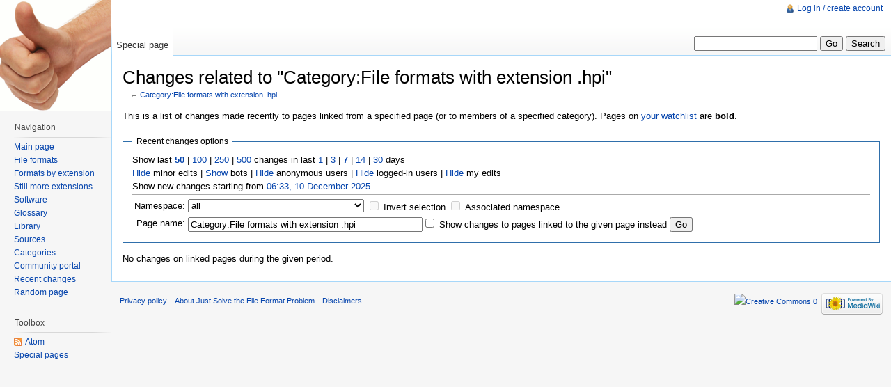

--- FILE ---
content_type: text/javascript; charset=utf-8
request_url: http://fileformats.archiveteam.org/load.php?debug=false&lang=en&modules=startup&only=scripts&skin=vector&*
body_size: 2742
content:
var isCompatible=function(){if(navigator.appVersion.indexOf('MSIE')!==-1&&parseFloat(navigator.appVersion.split('MSIE')[1])<6){return false;}return true;};var startUp=function(){mw.config=new mw.Map(true);mw.loader.addSource({"local":{"loadScript":"/load.php","apiScript":"/api.php"}});mw.loader.register([["site","1718046136",[],"site"],["noscript","1718046136",[],"noscript"],["startup","1765348422",[],"startup"],["user","1718046136",[],"user"],["user.groups","1718046136",[],"user"],["user.options","1765348422",[],"private"],["user.cssprefs","1765348422",["mediawiki.user"],"private"],["user.tokens","1718046136",[],"private"],["filepage","1718046136",[]],["skins.chick","1718046136",[]],["skins.cologneblue","1718046136",[]],["skins.modern","1718046136",[]],["skins.monobook","1718046136",[]],["skins.nostalgia","1718046136",[]],["skins.simple","1718046136",[]],["skins.standard","1718046136",[]],["skins.vector","1718046136",[]],["jquery","1718046136",[]],["jquery.appear","1718046136",[]],[
"jquery.arrowSteps","1718046136",[]],["jquery.async","1718046136",[]],["jquery.autoEllipsis","1718046136",["jquery.highlightText"]],["jquery.byteLength","1718046136",[]],["jquery.byteLimit","1718046136",["jquery.byteLength"]],["jquery.checkboxShiftClick","1718046136",[]],["jquery.client","1718046136",[]],["jquery.collapsibleTabs","1718046136",[]],["jquery.color","1718046136",["jquery.colorUtil"]],["jquery.colorUtil","1718046136",[]],["jquery.cookie","1718046136",[]],["jquery.delayedBind","1718046136",[]],["jquery.expandableField","1718046136",["jquery.delayedBind"]],["jquery.farbtastic","1718046136",["jquery.colorUtil"]],["jquery.footHovzer","1718046136",[]],["jquery.form","1718046136",[]],["jquery.getAttrs","1718046136",[]],["jquery.highlightText","1718046136",[]],["jquery.hoverIntent","1718046136",[]],["jquery.json","1718046136",[]],["jquery.localize","1718046136",[]],["jquery.makeCollapsible","1718046259",[]],["jquery.messageBox","1718046136",[]],["jquery.mockjax","1718046136",[]],[
"jquery.mw-jump","1718046136",[]],["jquery.mwExtension","1718046136",[]],["jquery.placeholder","1718046136",[]],["jquery.qunit","1718046136",[]],["jquery.qunit.completenessTest","1718046136",["jquery.qunit"]],["jquery.spinner","1718046136",[]],["jquery.suggestions","1718046136",["jquery.autoEllipsis"]],["jquery.tabIndex","1718046136",[]],["jquery.tablesorter","1718098112",[]],["jquery.textSelection","1718046136",[]],["jquery.validate","1718046136",[]],["jquery.xmldom","1718046136",[]],["jquery.tipsy","1718046136",[]],["jquery.ui.core","1718046136",["jquery"],"jquery.ui"],["jquery.ui.widget","1718046136",[],"jquery.ui"],["jquery.ui.mouse","1718046136",["jquery.ui.widget"],"jquery.ui"],["jquery.ui.position","1718046136",[],"jquery.ui"],["jquery.ui.draggable","1718046136",["jquery.ui.core","jquery.ui.mouse","jquery.ui.widget"],"jquery.ui"],["jquery.ui.droppable","1718046136",["jquery.ui.core","jquery.ui.mouse","jquery.ui.widget","jquery.ui.draggable"],"jquery.ui"],["jquery.ui.resizable",
"1718046136",["jquery.ui.core","jquery.ui.widget","jquery.ui.mouse"],"jquery.ui"],["jquery.ui.selectable","1718046136",["jquery.ui.core","jquery.ui.widget","jquery.ui.mouse"],"jquery.ui"],["jquery.ui.sortable","1718046136",["jquery.ui.core","jquery.ui.widget","jquery.ui.mouse"],"jquery.ui"],["jquery.ui.accordion","1718046136",["jquery.ui.core","jquery.ui.widget"],"jquery.ui"],["jquery.ui.autocomplete","1718046136",["jquery.ui.core","jquery.ui.widget","jquery.ui.position"],"jquery.ui"],["jquery.ui.button","1718046136",["jquery.ui.core","jquery.ui.widget"],"jquery.ui"],["jquery.ui.datepicker","1718046136",["jquery.ui.core"],"jquery.ui"],["jquery.ui.dialog","1718046136",["jquery.ui.core","jquery.ui.widget","jquery.ui.button","jquery.ui.draggable","jquery.ui.mouse","jquery.ui.position","jquery.ui.resizable"],"jquery.ui"],["jquery.ui.progressbar","1718046136",["jquery.ui.core","jquery.ui.widget"],"jquery.ui"],["jquery.ui.slider","1718046136",["jquery.ui.core","jquery.ui.widget",
"jquery.ui.mouse"],"jquery.ui"],["jquery.ui.tabs","1718046136",["jquery.ui.core","jquery.ui.widget"],"jquery.ui"],["jquery.effects.core","1718046136",["jquery"],"jquery.ui"],["jquery.effects.blind","1718046136",["jquery.effects.core"],"jquery.ui"],["jquery.effects.bounce","1718046136",["jquery.effects.core"],"jquery.ui"],["jquery.effects.clip","1718046136",["jquery.effects.core"],"jquery.ui"],["jquery.effects.drop","1718046136",["jquery.effects.core"],"jquery.ui"],["jquery.effects.explode","1718046136",["jquery.effects.core"],"jquery.ui"],["jquery.effects.fade","1718046136",["jquery.effects.core"],"jquery.ui"],["jquery.effects.fold","1718046136",["jquery.effects.core"],"jquery.ui"],["jquery.effects.highlight","1718046136",["jquery.effects.core"],"jquery.ui"],["jquery.effects.pulsate","1718046136",["jquery.effects.core"],"jquery.ui"],["jquery.effects.scale","1718046136",["jquery.effects.core"],"jquery.ui"],["jquery.effects.shake","1718046136",["jquery.effects.core"],"jquery.ui"],[
"jquery.effects.slide","1718046136",["jquery.effects.core"],"jquery.ui"],["jquery.effects.transfer","1718046136",["jquery.effects.core"],"jquery.ui"],["mediawiki","1718046136",[]],["mediawiki.api","1718046136",["mediawiki.util"]],["mediawiki.api.category","1718046136",["mediawiki.api","mediawiki.Title"]],["mediawiki.api.edit","1718046136",["mediawiki.api","mediawiki.Title"]],["mediawiki.api.parse","1718046136",["mediawiki.api"]],["mediawiki.api.titleblacklist","1718046136",["mediawiki.api","mediawiki.Title"]],["mediawiki.api.watch","1718046136",["mediawiki.api","mediawiki.user"]],["mediawiki.debug","1718046136",["jquery.footHovzer"]],["mediawiki.debug.init","1718046136",["mediawiki.debug"]],["mediawiki.feedback","1718046136",["mediawiki.api.edit","mediawiki.Title","mediawiki.jqueryMsg","jquery.ui.dialog"]],["mediawiki.htmlform","1718046136",[]],["mediawiki.Title","1718046136",["mediawiki.util"]],["mediawiki.Uri","1718046136",[]],["mediawiki.user","1718046136",["jquery.cookie"]],[
"mediawiki.util","1718046258",["jquery.client","jquery.cookie","jquery.messageBox","jquery.mwExtension"]],["mediawiki.action.edit","1718046136",["jquery.textSelection","jquery.byteLimit"]],["mediawiki.action.history","1718046136",["jquery.ui.button"],"mediawiki.action.history"],["mediawiki.action.history.diff","1718046136",[],"mediawiki.action.history"],["mediawiki.action.view.dblClickEdit","1718046136",["mediawiki.util"]],["mediawiki.action.view.metadata","1718046136",[]],["mediawiki.action.view.rightClickEdit","1718046136",[]],["mediawiki.action.watch.ajax","1718046264",["mediawiki.api.watch","mediawiki.util"]],["mediawiki.language","1718046136",[]],["mediawiki.jqueryMsg","1718046136",["mediawiki.language","mediawiki.util"]],["mediawiki.libs.jpegmeta","1718046136",[]],["mediawiki.page.ready","1718046136",["jquery.checkboxShiftClick","jquery.makeCollapsible","jquery.placeholder","jquery.mw-jump","mediawiki.util"]],["mediawiki.page.startup","1718046136",["jquery.client",
"mediawiki.util"]],["mediawiki.special","1718046136",[]],["mediawiki.special.block","1718046136",["mediawiki.util"]],["mediawiki.special.changeemail","1720315501",["mediawiki.util"]],["mediawiki.special.changeslist","1718046136",["jquery.makeCollapsible"]],["mediawiki.special.movePage","1718046136",["jquery.byteLimit"]],["mediawiki.special.preferences","1718046136",[]],["mediawiki.special.recentchanges","1718046136",["mediawiki.special"]],["mediawiki.special.search","1718046136",[]],["mediawiki.special.undelete","1718046136",[]],["mediawiki.special.upload","1718123930",["mediawiki.libs.jpegmeta","mediawiki.util"]],["mediawiki.special.javaScriptTest","1718046136",["jquery.qunit"]],["mediawiki.tests.qunit.testrunner","1718046136",["jquery.qunit","jquery.qunit.completenessTest","mediawiki.page.startup","mediawiki.page.ready"]],["mediawiki.legacy.ajax","1718046136",["mediawiki.util","mediawiki.legacy.wikibits"]],["mediawiki.legacy.commonPrint","1718046136",[]],["mediawiki.legacy.config",
"1718046136",["mediawiki.legacy.wikibits"]],["mediawiki.legacy.IEFixes","1718046136",["mediawiki.legacy.wikibits"]],["mediawiki.legacy.mwsuggest","1718046136",["mediawiki.legacy.wikibits"]],["mediawiki.legacy.preview","1718046136",["mediawiki.legacy.wikibits"]],["mediawiki.legacy.protect","1718046136",["mediawiki.legacy.wikibits","jquery.byteLimit"]],["mediawiki.legacy.shared","1718046136",[]],["mediawiki.legacy.oldshared","1718046136",[]],["mediawiki.legacy.upload","1718046136",["mediawiki.legacy.wikibits","mediawiki.util"]],["mediawiki.legacy.wikibits","1718046136",["mediawiki.util"]],["mediawiki.legacy.wikiprintable","1718046136",[]],["ext.cite","1718046136",["jquery.tooltip"]],["jquery.tooltip","1718046136",[]]]);mw.config.set({"wgLoadScript":"/load.php","debug":false,"skin":"vector","stylepath":"/skins","wgUrlProtocols":
"http\\:\\/\\/|https\\:\\/\\/|ftp\\:\\/\\/|irc\\:\\/\\/|ircs\\:\\/\\/|gopher\\:\\/\\/|telnet\\:\\/\\/|nntp\\:\\/\\/|worldwind\\:\\/\\/|mailto\\:|news\\:|svn\\:\\/\\/|git\\:\\/\\/|mms\\:\\/\\/|\\/\\/","wgArticlePath":"/wiki/$1","wgScriptPath":"","wgScriptExtension":".php","wgScript":"/index.php","wgVariantArticlePath":false,"wgActionPaths":{},"wgServer":"http://fileformats.archiveteam.org","wgUserLanguage":"en","wgContentLanguage":"en","wgVersion":"1.19.2","wgEnableAPI":true,"wgEnableWriteAPI":true,"wgDefaultDateFormat":"dmy","wgMonthNames":["","January","February","March","April","May","June","July","August","September","October","November","December"],"wgMonthNamesShort":["","Jan","Feb","Mar","Apr","May","Jun","Jul","Aug","Sep","Oct","Nov","Dec"],"wgMainPageTitle":"Main Page","wgFormattedNamespaces":{"-2":"Media","-1":"Special","0":"","1":"Talk","2":"User","3":"User talk","4":"Just Solve the File Format Problem","5":"Just Solve the File Format Problem talk","6":"File","7":"File talk",
"8":"MediaWiki","9":"MediaWiki talk","10":"Template","11":"Template talk","12":"Help","13":"Help talk","14":"Category","15":"Category talk"},"wgNamespaceIds":{"media":-2,"special":-1,"":0,"talk":1,"user":2,"user_talk":3,"just_solve_the_file_format_problem":4,"just_solve_the_file_format_problem_talk":5,"file":6,"file_talk":7,"mediawiki":8,"mediawiki_talk":9,"template":10,"template_talk":11,"help":12,"help_talk":13,"category":14,"category_talk":15,"image":6,"image_talk":7,"project":4,"project_talk":5},"wgSiteName":"Just Solve the File Format Problem","wgFileExtensions":["png","gif","jpg","jpeg"],"wgDBname":"justsolve","wgFileCanRotate":true,"wgAvailableSkins":{"chick":"Chick","cologneblue":"CologneBlue","standard":"Standard","myskin":"MySkin","vector":"Vector","simple":"Simple","nostalgia":"Nostalgia","monobook":"MonoBook","modern":"Modern"},"wgExtensionAssetsPath":"/extensions","wgCookiePrefix":"justsolve","wgResourceLoaderMaxQueryLength":-1,"wgCaseSensitiveNamespaces":[]});};if(
isCompatible()){document.write("\x3cscript src=\"/load.php?debug=false\x26amp;lang=en\x26amp;modules=jquery%2Cmediawiki\x26amp;only=scripts\x26amp;skin=vector\x26amp;version=20121022T105145Z\"\x3e\x3c/script\x3e");}delete isCompatible;;

/* cache key: justsolve:resourceloader:filter:minify-js:7:f6ca8dd65883c7dbc3c0c416218d38ab */
